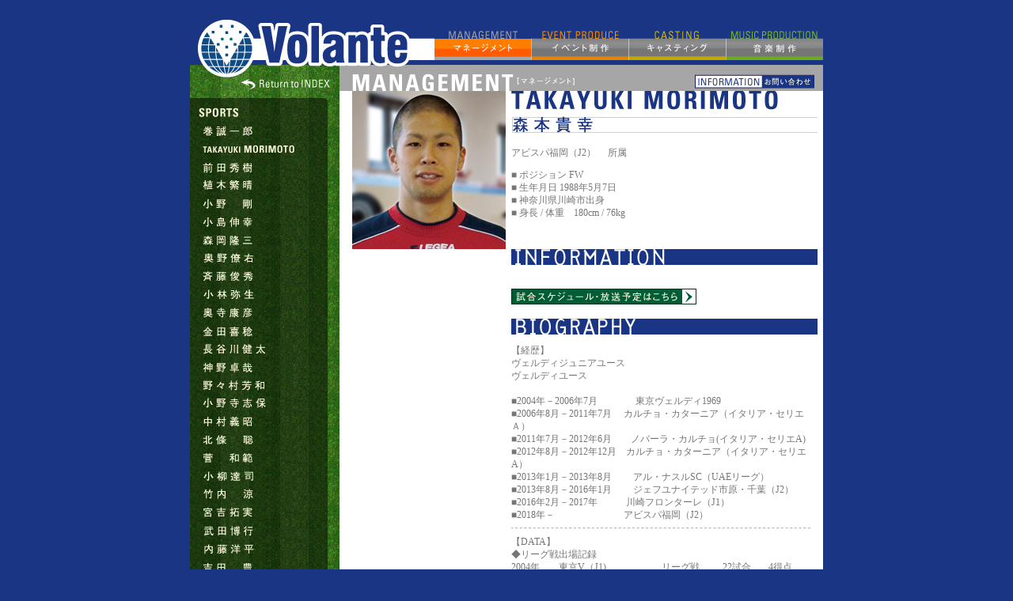

--- FILE ---
content_type: text/html
request_url: http://volante.co.jp/manage_morimoto.html
body_size: 6302
content:
<!DOCTYPE HTML PUBLIC "-//W3C//DTD HTML 4.01 Transitional//EN">
<html>
<head>
<meta http-equiv="Content-Type" content="text/html; charset=Shift_JIS">
<title>サッカーを中心としたマネジメントとイベント制作の株式会社ボランチ  サッカースクール、講演会などご相談ください。</title>
<style type="text/css">
<!--
a {
	text-decoration:none;
}
-->
</style>
<script language="JavaScript" type="text/JavaScript">
<!--
function MM_preloadImages() { //v3.0
  var d=document; if(d.images){ if(!d.MM_p) d.MM_p=new Array();
    var i,j=d.MM_p.length,a=MM_preloadImages.arguments; for(i=0; i<a.length; i++)
    if (a[i].indexOf("#")!=0){ d.MM_p[j]=new Image; d.MM_p[j++].src=a[i];}}
}

function MM_findObj(n, d) { //v4.01
  var p,i,x;  if(!d) d=document; if((p=n.indexOf("?"))>0&&parent.frames.length) {
    d=parent.frames[n.substring(p+1)].document; n=n.substring(0,p);}
  if(!(x=d[n])&&d.all) x=d.all[n]; for (i=0;!x&&i<d.forms.length;i++) x=d.forms[i][n];
  for(i=0;!x&&d.layers&&i<d.layers.length;i++) x=MM_findObj(n,d.layers[i].document);
  if(!x && d.getElementById) x=d.getElementById(n); return x;
}

function MM_swapImgRestore() { //v3.0
  var i,x,a=document.MM_sr; for(i=0;a&&i<a.length&&(x=a[i])&&x.oSrc;i++) x.src=x.oSrc;
}

function MM_swapImage() { //v3.0
  var i,j=0,x,a=MM_swapImage.arguments; document.MM_sr=new Array; for(i=0;i<(a.length-2);i+=3)
   if ((x=MM_findObj(a[i]))!=null){document.MM_sr[j++]=x; if(!x.oSrc) x.oSrc=x.src; x.src=a[i+2];}
}

function MM_openBrWindow(theURL,winName,features) { //v2.0
  window.open(theURL,winName,features);
}
//-->
</script>
<link href="volante_font_a.css" rel="stylesheet" type="text/css">
<style type="text/css">
<!--
.style1 {
	font-size: 11px
}
-->
</style>
</head>

<body bgcolor="#193583" leftmargin="0" topmargin="0" marginwidth="0" marginheight="0" onLoad="MM_preloadImages('images/navi_2_up.gif','images/navi_3_up.gif','images/navi_4_up.gif','images/index_ivent_b_up.gif','images/index_ivent2_b_up.gif','images/index_map_b_up.gif','images/manag_okuda_up.gif','images/manag_maeda_up.gif','images/manag_kojima_up.gif','images/manag_watanabe_up.gif','images/manag_nonomura_up.gif','images/manag_jo_up.gif','images/manag_morioka_up.gif','images/manag_yasunaga_up.gif???#F99872.jpg');MM_preloadImages('images/manag_morimoto.gif','images/manag_maki.gif','images/manag_maeda.gif','images/manag_ueki.gif','images/manag_ono_t.gif','images/manag_kojima.gif','images/manag_watanabe.gif','images/manag_akita.gif','images/manag_morioka.gif','images/manag_yasunaga.gif','images/manag_okuda.gif','images/manag_kaneda.gif','images/manag_hasegawa.gif','images/manag_jino.gif','images/manag_nonomura.gif','images/manag_onodera.gif','images/manag_nakamura.gif','images/manag_hojo_up.gif','images/manag_kan.gif','images/manag_yoshida.gif','images/manage_miyayoshi.gif','images/manag_kadokura.gif','images/manag_kohata.gif','images/manag_segawa.gif','images/manag_takeda.gif','images/manag_index_jinpla.gif','images/manag_suzuki.gif','images/manag_miyoshi.gif','images/manag_seto.gif','images/manag_okuno.gif','images/manag_saito.gif','images/maneg_nakanishi.gif','images/manege_kobayashi.gif','images/manege_koyanagi.gif','images/manag_takeuchi.gif','images/manag_naito.gif','images/manag_fujishima.gif','images/manag_hira.gif','images/manag_mori.gif','images/manege_iida.gif','images/manag_tanaka.gif','images/manag_yoshikawa.gif')">
<a name="top"></a>
<table width="900" border="0" align="center" cellpadding="0" cellspacing="0">
  <tr align="left" valign="top">
    <td width="50" rowspan="4"><img src="images/spacer.gif" width="50" height="10"></td>
    <td colspan="2"><table width="800" border="0" cellspacing="0" cellpadding="0">
        <tr align="left" valign="top">
          <td width="309"><img src="images/rogo1.gif" width="309" height="39"></td>
          <td colspan="4">&nbsp;</td>
        </tr>
        <tr align="left" valign="top">
          <td width="309"><img src="images/rogo2.gif" alt="Volante" width="309" height="43"></td>
          <td width="122"><img src="images/navi_1_on.gif" alt="マネージメント" name="Image3" width="122" height="43" border="0"></td>
          <td width="123"><a href="event.html" onMouseOut="MM_swapImgRestore()" onMouseOver="MM_swapImage('Image4','','images/navi_2_up.gif',1)"><img src="images/navi_2.gif" alt="イベント" name="Image4" width="123" height="43" border="0"></a></td>
          <td width="123"><a href="casting.html" onMouseOut="MM_swapImgRestore()" onMouseOver="MM_swapImage('Image5','','images/navi_3_up.gif',1)"><img src="images/navi_3.gif" alt="キャスティング" name="Image5" width="123" height="43" border="0"></a></td>
          <td width="123"><a href="music.html" onMouseOut="MM_swapImgRestore()" onMouseOver="MM_swapImage('Image6','','images/navi_4_up.gif',1)"><img src="images/navi_4.gif" alt="音楽制作" name="Image6" width="123" height="43" border="0"></a></td>
        </tr>
      </table></td>
    <td width="50" rowspan="4"><img src="images/spacer.gif" width="50" height="10"></td>
  </tr>
  <tr align="left" valign="top">
    <td width="189" background="images/siba.gif"><table width="189" border="0" cellspacing="0" cellpadding="0">
        <tr align="left" valign="top">
          <td colspan="2"><img src="images/rogo3.gif" width="189" height="16"></td>
        </tr>
        <tr align="right" valign="top">
          <td colspan="2"><a href="index.html"><img src="images/return_b.gif" width="125" height="15" border="0"></a></td>
        </tr>
        <tr align="left" valign="top">
          <td height="11" colspan="2"><img src="images/spacer.gif" width="10" height="11"></td>
        </tr>
        <tr align="left" valign="top">
          <td width="174" background="images/name_shiba.gif"><table width="174" border="0" cellspacing="0" cellpadding="0">
            <tr>
              <td width="174" align="left" valign="top"><img src="images/manag_sports.gif" alt="SPORTS" width="174" height="34" /></td>
            </tr>
            <tr>
              <td align="left" valign="top"><a href="manage_maki.html" onmouseout="MM_swapImgRestore()" onmouseover="MM_swapImage('Image44','','images/manag_maki.gif',1)"><img src="images/manag_maki_up.gif" alt="巻 誠一郎" name="Image44" width="174" height="15" border="0" id="Image44" /></a></td>
            </tr>
            <tr>
              <td width="174" height="8" align="left" valign="top"><img src="images/spacer.gif" alt="" width="10" height="8" /></td>
            </tr>
            <tr>
              <td align="left" valign="top"><img src="images/manag_morimoto.gif" alt="森本貴幸" name="Image451" width="174" height="15" border="0" id="Image451" /></td>
            </tr>
            <tr>
              <td width="174" height="8" align="left" valign="top"><img src="images/spacer.gif" alt="" width="10" height="8" /></td>
            </tr>
            <tr>
              <td width="174" align="left" valign="top"><a href="manage_maeda.html" onMouseOut="MM_swapImgRestore()" onMouseOver="MM_swapImage('Image114','','images/manag_maeda.gif',1)"><img src="images/manag_maeda_up.gif" alt="前田秀樹" name="Image114" width="174" height="15" border="0"></a></td>
            </tr>
            <tr>
              <td width="174" height="8" align="left" valign="top"><img src="images/spacer.gif" alt="" width="10" height="8" /></td>
            </tr>
            <tr>
              <td align="left" valign="top"><a href="manage_ueki.html" onmouseout="MM_swapImgRestore()" onmouseover="MM_swapImage('Image80','','images/manag_ueki.gif',1)"><img src="images/manag_ueki_up.gif" alt="植木繁晴" name="Image80" width="174" height="15" border="0" id="Image80" /></a></td>
            </tr>
            <tr>
              <td height="8" align="left" valign="top"><img src="images/spacer.gif" alt="" width="10" height="8" /></td>
            </tr>
            <tr>
              <td align="left" valign="top"><a href="manage_ono.html" onmouseout="MM_swapImgRestore()" onmouseover="MM_swapImage('Image86','','images/manag_ono_t.gif',1)"><img src="images/manage_ono_t_up.gif" alt="小野 剛" name="Image86" width="174" height="15" border="0" id="Image86" /></a></td>
            </tr>
            <tr>
              <td height="8" align="left" valign="top"><img src="images/spacer.gif" alt="" width="10" height="8" /></td>
            </tr>
            <tr>
              <td height="8" align="left" valign="top"><a href="manage_kojima.html" onmouseout="MM_swapImgRestore()" onmouseover="MM_swapImage('Image25','','images/manag_kojima.gif',1)"><img src="images/manag_kojima_up.gif" alt="小島伸幸" name="Image25" width="174" height="15" border="0" id="Image25" /></a></td>
            </tr>
            <tr>
              <td width="174" height="8" align="left" valign="top"><img src="images/spacer.gif" alt="" width="10" height="8" /></td>
            </tr>
            <tr>
              <td align="left" valign="top"><a href="manage_morioka.html" onmouseout="MM_swapImgRestore()" onmouseover="MM_swapImage('Image84','','images/manag_morioka.gif',1)"><img src="images/manag_morioka_up.gif" alt="森岡隆三" name="Image84" width="174" height="15" border="0" id="Image84" /></a></td>
            </tr>
            <tr>
              <td height="8" align="left" valign="top"><img src="images/spacer.gif" alt="" width="10" height="8" /></td>
            </tr>
            <tr>
              <td align="left" valign="top"><a href="manage_okuno.html" onmouseout="MM_swapImgRestore()" onmouseover="MM_swapImage('Image311','','images/manag_okuno.gif',1)"><img src="images/manag_okuno_up.gif" alt="奥野僚右" name="Image311" width="174" height="15" border="0" id="Image311" /></a></td>
            </tr>
            <tr>
              <td height="8" align="left" valign="top"><img src="images/spacer.gif" alt="" width="10" height="8" /></td>
            </tr>
            <tr>
              <td align="left" valign="top"><a href="manage_saito.html" onmouseout="MM_swapImgRestore()" onmouseover="MM_swapImage('Image312','','images/manag_saito.gif',1)"><img src="images/manag_saito_up.gif" alt="斉藤俊秀" name="Image312" width="174" height="15" border="0" id="Image312" /></a></td>
            </tr>
            <tr>
              <td height="8" align="left" valign="top"><img src="images/spacer.gif" alt="" width="10" height="8" /></td>
            </tr>
            <tr>
              <td align="left" valign="top"><a href="manage_kobayashi.html" onMouseOut="MM_swapImgRestore()" onMouseOver="MM_swapImage('Image117','','images/manege_kobayashi.gif',1)"><img src="images/manege_kobayashi_up.gif" alt="小林弥生" name="Image117" width="174" height="15" border="0"></a></td>
            </tr>
            <tr>
              <td height="8" align="left" valign="top"><img src="images/spacer.gif" alt="" width="10" height="8" /></td>
            </tr>
            <tr>
              <td align="left" valign="top"><a href="manage_okudera.html" onmouseout="MM_swapImgRestore()" onmouseover="MM_swapImage('Image45','','images/manag_okuda.gif',1)"><img src="images/manag_okuda_up.gif" alt="奥寺康彦" name="Image45" width="174" height="15" border="0" id="Image45" /></a></td>
            </tr>
            <tr>
              <td height="8" align="left" valign="top"><img src="images/spacer.gif" alt="" width="10" height="8" /></td>
            </tr>
            <tr>
              <td align="left" valign="top"><a href="manage_kaneda.html" onmouseout="MM_swapImgRestore()" onmouseover="MM_swapImage('Image118','','images/manag_kaneda.gif',1)"><img src="images/manag_kaneda_up.gif" alt="金田喜稔" name="Image118" width="174" height="15" border="0" id="Image118" /></a></td>
            </tr>
            <tr>
              <td height="8" align="left" valign="top"><img src="images/spacer.gif" alt="" width="10" height="8" /></td>
            </tr>
            <tr>
              <td align="left" valign="top"><a href="manage_hasegawa.html" onmouseout="MM_swapImgRestore()" onmouseover="MM_swapImage('Image89','','images/manag_hasegawa.gif',1)"><img src="images/manag_hasegawa_up.gif" alt="長谷川健太" name="Image89" width="174" height="15" border="0" id="Image89" /></a></td>
            </tr>
            <tr>
              <td height="8" align="left" valign="top"><img src="images/spacer.gif" alt="" width="10" height="8" /></td>
            </tr>
            <tr>
              <td align="left" valign="top"><a href="manage_jinno.html" onmouseout="MM_swapImgRestore()" onmouseover="MM_swapImage('Image88','','images/manag_jino.gif',1)"><img src="images/manag_jino_up.gif" alt="神野 卓哉" name="Image88" width="174" height="15" border="0" id="Image88" /></a></td>
            </tr>
            <tr>
              <td width="174" height="8" align="left" valign="top"><img src="images/spacer.gif" alt="" width="10" height="8" /></td>
            </tr>
            <tr>
              <td align="left" valign="top"><a href="manage_nonomura.html" onmouseout="MM_swapImgRestore()" onmouseover="MM_swapImage('Image82','','images/manag_nonomura.gif',1)"><img src="images/manag_nonomura_up.gif" alt="野々村 芳和" name="Image82" width="174" height="15" border="0" id="Image82" /></a></td>
            </tr>
            <tr>
              <td width="174" height="8" align="left" valign="top"><img src="images/spacer.gif" alt="" width="10" height="8" /></td>
            </tr>
            <tr>
              <td align="left" valign="top"><a href="manage_onodera.html" onmouseout="MM_swapImgRestore()" onmouseover="MM_swapImage('Image85','','images/manag_onodera.gif',1)"><img src="images/manag_onodera_up.gif" alt="小野寺志保" name="Image85" width="174" height="15" border="0" id="Image85" /></a></td>
            </tr>
            <tr>
              <td width="174" height="8" align="left" valign="top"><img src="images/spacer.gif" alt="" width="10" height="8" /></td>
            </tr>
            <tr>
              <td height="8" align="left" valign="top"><a href="manage_nakamura.html" onmouseout="MM_swapImgRestore()" onmouseover="MM_swapImage('Image86111','','images/manag_nakamura.gif',1)"><img src="images/manag_nakamura_up.gif" alt="中村義昭" name="Image86111" width="174" height="15" border="0" id="Image86111" /></a></td>
            </tr>
            <tr>
              <td width="174" height="8" align="left" valign="top"><img src="images/spacer.gif" alt="" width="10" height="8" /></td>
            </tr>
            <tr>
              <td height="8" align="left" valign="top"><a href="manage_hojo.html" onmouseout="MM_swapImgRestore()" onmouseover="MM_swapImage('Image0000','','images/manag_hojo.gif',1)"><img src="images/manag_hojo_up.gif" alt="北條聡" name="Image0000" width="174" height="15" border="0" id="Image0000" /></a></td>
            </tr>
            <tr>
              <td width="174" height="8" align="left" valign="top"><img src="images/spacer.gif" alt="" width="10" height="8" /></td>
            </tr>
            <tr>
              <td height="8" align="left" valign="top"><a href="manage_kan.html" onmouseout="MM_swapImgRestore()" onmouseover="MM_swapImage('Image86112','','images/manag_kan.gif',1)"><img src="images/manag_kan_up.gif" alt="菅 和範" name="Image86112" width="174" height="15" border="0" id="Image86112" /></a></td>
            </tr>
            <tr>          
            <tr>
              <td width="174" height="8" align="left" valign="top"><img src="images/spacer.gif" alt="" width="10" height="8" /></td>
            </tr>
            <tr>
              <td height="8" align="left" valign="top"><a href="manage_koyanagi.html" onMouseOut="MM_swapImgRestore()" onMouseOver="MM_swapImage('Image119','','images/manege_koyanagi.gif',1)"><img src="images/manege_koyanagi_up.gif" alt="小柳達司" name="Image119" width="174" height="15" border="0"></a></td>
            </tr>
            <tr>
              <td width="174" height="8" align="left" valign="top"><img src="images/spacer.gif" alt="" width="10" height="8" /></td>
            </tr>
            <tr>
              <td height="8" align="left" valign="top"><a href="manage_takeuchi.html" onmouseout="MM_swapImgRestore()" onmouseover="MM_swapImage('Image201','','images/manag_takeuchi.gif',1)"><img src="images/manag_takeuchi_up.gif" alt="竹内涼" name="Image201" width="174" height="15" border="0" id="Image201" /></a></td>
            </tr>
            <tr>
              <td width="174" height="8" align="left" valign="top"><img src="images/spacer.gif" alt="" width="10" height="8" /></td>
            </tr>
            <tr>
              <td height="8" align="left" valign="top"><a href="manage_miyayoshi.html" onmouseout="MM_swapImgRestore()" onmouseover="MM_swapImage('Image98','','images/manage_miyayoshi.gif',1)"><img src="images/manage_miyayoshi_up.gif" alt="宮吉拓実" name="Image98" width="174" height="15" border="0" id="Image98" /></a></td>
            </tr>
            <tr>
              <td width="174" height="8" align="left" valign="top"><img src="images/spacer.gif" alt="" width="10" height="8" /></td>
            </tr>
            <tr>
              <td height="8" align="left" valign="top"><a href="manage_takeda.html" onmouseout="MM_swapImgRestore()" onmouseover="MM_swapImage('Image97','','images/manag_takeda.gif',1)"><img src="images/manag_takeda_up.gif" alt="武田博行" name="Image97" width="174" height="15" border="0" id="Image97" /></a></td>
            </tr>
            <tr>
              <td width="174" height="8" align="left" valign="top"><img src="images/spacer.gif" alt="" width="10" height="8" /></td>
            </tr>
  <td height="8" align="left" valign="top"><a href="manage_naito.html" onmouseout="MM_swapImgRestore()" onmouseover="MM_swapImage('Image103','','images/manag_naito.gif',1)"><img src="images/manag_naito_up.gif" alt="内藤洋平" name="Image103" width="174" height="15" border="0" id="Image103" /></a></td>
  </tr>
  <tr>
    <td width="174" height="8" align="left" valign="top"><img src="images/spacer.gif" alt="" width="10" height="8" /></td>
  </tr>
  <tr>
    <td height="8" align="left" valign="top"><a href="manage_yoshida.html" onmouseout="MM_swapImgRestore()" onmouseover="MM_swapImage('Image8611','','images/manag_yoshida.gif',1)"><img src="images/manag_yoshida_up.gif" alt="吉田 豊" name="Image8611" width="174" height="15" border="0" id="Image8611" /></a></td>
  </tr>
  <tr>
    <td width="174" height="8" align="left" valign="top"><img src="images/spacer.gif" alt="" width="10" height="8" /></td>
  </tr>
  <tr>
    <td align="left" valign="top"><a href="manage_fujishima.html" onmouseout="MM_swapImgRestore()" onmouseover="MM_swapImage('Image314','','images/manag_fujishima.gif',1)"><img src="images/manag_fujishima_up.gif" alt="藤嶋栄介" name="Image314" width="174" height="15" border="0" id="Image314" /></a></td>
  </tr>
  <tr>
    <td width="174" height="8" align="left" valign="top"><img src="images/spacer.gif" alt="" width="10" height="8" /></td>
  </tr>
  <tr>
    <td align="left" valign="top"><a href="manage_hira.html" onmouseout="MM_swapImgRestore()" onmouseover="MM_swapImage('Image315','','images/manag_hira.gif',1)"><img src="images/manag_hira_up.gif" alt="平秀斗" name="Image315" width="174" height="15" border="0" id="Image315" /></a></td>
  </tr>
  <tr>
    <td width="174" height="8" align="left" valign="top"><img src="images/spacer.gif" alt="" width="10" height="8" /></td>
  </tr>
  <tr>
    <td align="left" valign="top"><a href="manage_mori.html" onmouseout="MM_swapImgRestore()" onmouseover="MM_swapImage('Image313','','images/manag_mori.gif',1)"><img src="images/manag_mori_up.gif" alt="森英次郎" name="Image313" width="174" height="15" border="0" id="Image313" /></a></td>
  </tr>
  <tr>
    <td width="174" height="8" align="left" valign="top"><img src="images/spacer.gif" alt="" width="10" height="8" /></td>
  </tr>
  <tr>
    <td align="left" valign="top"><a href="manage_iida.html" onMouseOut="MM_swapImgRestore()" onMouseOver="MM_swapImage('Image121','','images/manege_iida.gif',1)"><img src="images/manege_iida_up.gif" alt="飯田健巳" name="Image121" width="174" height="15" border="0"></a></td>
  </tr>
  <tr>
    <td width="174" height="8" align="left" valign="top"><img src="images/spacer.gif" alt="" width="10" height="8" /></td>
  </tr>
  <td height="8" align="left" valign="top"><a href="manage_tanaka.html" onmouseout="MM_swapImgRestore()" onmouseover="MM_swapImage('Image21','','images/manag_tanaka.gif',1)"><img src="images/manag_tanaka_up.gif" alt="田中優毅" name="Image21" width="174" height="15" border="0" id="Image21" /></a></td>
  </tr>
  <tr>
    <td height="8" align="left" valign="top"><img src="images/spacer.gif" alt="" width="10" height="8" /></td>
  </tr>
  <tr>
    <td align="left" valign="top"><a href="manage_kadokura.html" onmouseout="MM_swapImgRestore()" onmouseover="MM_swapImage('Image90','','images/manag_kadokura.gif',1)"><img src="images/manag_kadokura_up.gif" alt="門倉 健" name="Image90" width="174" height="15" border="0" id="Image90" /></a></td>
  </tr>
  <td width="174" height="8" align="left" valign="top"><img src="images/spacer.gif" alt="" width="10" height="8" /></td>
  </tr>
  <tr>
    <td align="left" valign="top"><a href="manage_yoshikawa.html" onmouseout="MM_swapImgRestore()" onmouseover="MM_swapImage('Image91','','images/manag_yoshikawa.gif',1)"><img src="images/manag_yoshikawa_up.gif" alt="吉川美香" name="Image91" width="174" height="15" border="0" id="Image91" /></a></td>
  </tr>
  <tr>
    <td align="left" valign="top"><img src="images/manag_enteme.gif" alt="ENTERTAINMENT" width="174" height="42" /></td>
  </tr>
  
  <tr>
    <td width="174" height="8" align="left" valign="top"><img src="images/spacer.gif" alt="" width="10" height="8" /></td>
  </tr>
  <tr>
    <td align="left" valign="top"><a href="atsuko.html" onmouseout="MM_swapImgRestore()" onmouseover="MM_swapImage('Image42','','images/manag_kohata.gif',1)"><img src="images/manag_kohata_up.gif" alt="こはたあつこ" name="Image42" width="174" height="15" border="0" id="Image42" /></a></td>
  </tr>
  <tr>
    <td width="174" height="8" align="left" valign="top"><img src="images/spacer.gif" alt="" width="10" height="8" /></td>
  </tr>
  <tr>
    <td align="left" valign="top"><a href="manage_kimura.html" onMouseOut="MM_swapImgRestore()" onMouseOver="MM_swapImage('Image122','','images/manag_kimura.gif',1)"><img src="images/manage_kimura_up.gif" alt="木村英里" name="Image122" width="174" height="15" border="0"></a></td>
  </tr>
  <tr>
    <td width="174" height="8" align="left" valign="top"><img src="images/spacer.gif" alt="" width="10" height="8" /></td>
  </tr>
  <tr>
    <td align="left" valign="top"><a href="manage_suzuki.html" onmouseout="MM_swapImgRestore()" onmouseover="MM_swapImage('Image139','','images/manag_suzuki.gif',1)"><img src="images/manag_suzuki_up.gif" alt="鈴木謙之" name="Image139" width="174" height="15" border="0" id="Image139" /></a></td>
  </tr>
  <tr>
    <td width="174" height="8" align="left" valign="top"><img src="images/spacer.gif" alt="" width="10" height="8" /></td>
  </tr>
  <tr>
    <td align="left" valign="top"><img src="images/manag_shiba2.gif" alt="" width="174" height="42" /></td>
  </tr>
          </table></td>
          <td width="15">&nbsp;</td>
        </tr>
        <tr align="left" valign="top">
          <td colspan="2"><table width="189" border="0" cellspacing="0" cellpadding="0">
              <tr align="left" valign="top">
                <td width="18">&nbsp;</td>
                <td height="23"><img src="images/spacer.gif" width="10" height="23"></td>
                <td width="19">&nbsp;</td>
              </tr>
              <tr align="left" valign="top">
                <td width="12">&nbsp;</td>
                <td><a href="mailto:webmaster@volante.co.jp" onMouseOut="MM_swapImgRestore()" onMouseOver="MM_swapImage('Image56','','images/index_ivent_b_up.gif',1)"><img src="images/index_ivent_b.gif" alt="イベントに呼びたい" name="Image56" width="152" height="41" border="0"></a></td>
                <td width="10">&nbsp;</td>
              </tr>
              <tr align="left" valign="top">
                <td width="12">&nbsp;</td>
                <td>&nbsp;</td>
                <td width="10">&nbsp;</td>
              </tr>
              <tr align="left" valign="top">
                <td width="12">&nbsp;</td>
                <td><a href="mailto:webmaster@volante.co.jp" onMouseOut="MM_swapImgRestore()" onMouseOver="MM_swapImage('Image57','','images/index_ivent2_b_up.gif',1)"><img src="images/index_ivent2_b.gif" alt="イベントの制作運営を頼みたい" name="Image57" width="152" height="41" border="0"></a></td>
                <td width="10">&nbsp;</td>
              </tr>
              <tr align="left" valign="top">
                <td width="12">&nbsp;</td>
                <td>&nbsp;</td>
                <td width="10">&nbsp;</td>
              </tr>
              <tr align="left" valign="top">
                <td width="12">&nbsp;</td>
                <td width="152"><img src="images/adress1.gif" alt="株式会社ボランチ" width="152" height="74"></td>
                <td width="10">&nbsp;</td>
              </tr>
              <tr align="left" valign="top">
                <td width="12">&nbsp;</td>
                <td width="152"><a href="javascript:openBrWindow;" onMouseOver="MM_swapImage('Image1','','images/index_map_b_up.gif',1)" onMouseOut="MM_swapImgRestore()"><img src="images/index_map_b.gif" alt="周辺地図" name="Image1" width="152" height="20" border="0" id="Image1" onClick="MM_openBrWindow('https://www.google.co.jp/maps/place/%E3%80%92150-0043+%E6%9D%B1%E4%BA%AC%E9%83%BD%E6%B8%8B%E8%B0%B7%E5%8C%BA%E9%81%93%E7%8E%84%E5%9D%82%EF%BC%91%E4%B8%81%E7%9B%AE%EF%BC%91%EF%BC%98%E2%88%92%EF%BC%98/@35.6573665,139.6942488,17z/data=!3m1!4b1!4m5!3m4!1s0x60188b5608f498cf:0x9c94b51b21c77a9d!8m2!3d35.6573665!4d139.6964375','','scrollbars=yes,resizable=yes,width=800,height=435')"></a></td>
                <td width="10">&nbsp;</td>
              </tr>
              <tr align="left" valign="top">
                <td>&nbsp;</td>
                <td height="57"><img src="images/adress2.gif" width="152" height="57"></td>
                <td>&nbsp;</td>
              </tr>
              <tr align="left" valign="top">
                <td width="12">&nbsp;</td>
                <td height="30"><a href="mailto:webmaster@volante.co.jp"><img src="images/adress3.gif" width="152" height="30" border="0"></a></td>
                <td width="10">&nbsp;</td>
              </tr>
            </table></td>
        </tr>
      </table>
      <p>&nbsp;</p></td>
    <td width="611" bgcolor="#FFFFFF"><table width="611" border="0" cellpadding="0" cellspacing="0" bgcolor="#FFFFFF">
        <tr align="left" valign="top">
          <td colspan="5"><table width="611" border="0" cellspacing="0" cellpadding="0">
              <tr align="left" valign="top">
                <td width="449" rowspan="2"><img src="images/manage_title.gif" alt="MANAGEMENT" width="449" height="33"></td>
                <td width="151" height="10" bgcolor="a6a6a6"><img src="images/spacer.gif" width="10" height="10"></td>
                <td width="11" rowspan="2" bgcolor="a6a6a6">&nbsp;</td>
              </tr>
              <tr align="left" valign="top">
                <td width="151"><a href="mailto:webmaster@volante.co.jp"><img src="images/index_info_b.gif" alt="お問い合わせ" width="151" height="23" border="0"></a></td>
              </tr>
            </table></td>
        </tr>
        <tr align="left" valign="top">
          <td width="16" rowspan="21"><img src="images/spacer.gif" width="16" height="10"></td>
          <td width="194" align="right"><img src="images/manag_morimoto_p.jpg" alt="森本貴幸" width="194" height="200"></td>
          <td width="7" rowspan="21"><p>&nbsp;</p>
            <p>&nbsp;</p>
            <p>&nbsp;</p>
            <p>&nbsp;</p>
            <p>&nbsp;</p>
            <p>&nbsp;</p>
            <p>&nbsp;</p></td>
          <td colspan="2"><table width="387" border="0" cellspacing="0" cellpadding="0">
              <tr align="left" valign="top">
                <td colspan="2"><img src="images/manag_title_morimoto.gif" alt="TAKAYUKI MORIMOTO" width="387" height="70"></td>
              </tr>
              <tr align="left" valign="top">
                <td width="372" class="fs_12_20"><p class="fs_12_14" style="margin-top: 0;">アビスパ福岡（J2）　 所属</p>
                  <p class="fs_12_14" style="margin-bottom: 0;">■ ポジション FW</p>
                  <p class="fs_12_14" style="margin-top: 0; margin-bottom: 0;">■ 生年月日 1988年5月7日<br>
                    ■ 神奈川県川崎市出身 <br>
                    ■ 身長 / 体重　180cm / 76kg</p></td>
                <td width="15"><img src="images/spacer.gif" width="15" height="10"></td>
              </tr>
            </table></td>
        </tr>
        <tr align="left" valign="top">
          <td width="194"></td>
          <td colspan="2"><img src="images/manag_info.gif" alt="INFORMATION" width="387" height="32"></td>
        </tr>
        <tr align="left" valign="top">
          <td></td>
          <td class="fs_12_14">&nbsp;</td>
          <td>&nbsp;</td>
        </tr>
        <tr align="left" valign="top">
          <td><div align="right"></div></td>
          <td height="24"><!--ここからインフォメーション --> 
            <a href="javascript:openBrWindow;"><img src="images/schedule_b_2.gif" alt="試合スケジュール・放送予定はこちら" name="Image1" width="234" height="20" border="0" id="Image1" onClick="MM_openBrWindow('schedule_morimoto.html','','scrollbars=yes,resizable=yes,width=390,height=600')"></a> <br>
            <br>
            
            <!--ここまでインフォメーション --></td>
          <td>&nbsp;</td>
        </tr>
        <tr align="left" valign="top">
          <td>&nbsp;</td>
          <td colspan="2"><img src="images/manag_bgp.gif" alt="BIOGRAPHY" width="387" height="32"></td>
        </tr>
        <tr align="left" valign="top">
          <td>&nbsp;</td>
          <td width="379" class="fs_12_14"><p style="margin-top: 0; margin-bottom: 0"> 
              <!--ここからBIOGRAPHY --> 
              【経歴】<br>
              ヴェルディジュニアユース</p>
            <p style="margin-top: 0; margin-bottom: 0;">ヴェルディユース</p>
            <p style="margin-top: 0; margin-bottom: 0;"><br>
              ■2004年－2006年7月　　　　東京ヴェルディ1969</p>
            <p style="margin-top: 0; margin-bottom: 0;">■2006年8月－2011年7月　 カルチョ・カターニア（イタリア・セリエＡ）</p>
            <p style="margin-top: 0; margin-bottom: 0;">■2011年7月－2012年6月　　ノバーラ・カルチョ(イタリア・セリエA) 
              <!--ここまでBIOGRAPHY --> 
            </p>
            <p style="margin-top: 0; margin-bottom: 0;">■2012年8月－2012年12月　カルチョ・カターニア（イタリア・セリエA）</p>
            <p style="margin-top: 0; margin-bottom: 0;">■2013年1月－2013年8月　　 アル・ナスルSC（UAEリーグ）</p>
            <p style="margin-top: 0; margin-bottom: 0;">■2013年8月－2016年1月　 　ジェフユナイテッド市原・千葉（J2）</p>
            <p style="margin-top: 0; margin-bottom: 0;">■2016年2月－2017年　　　川崎フロンターレ（J1）</p>
			<p style="margin-top: 0; margin-bottom: 0;">■2018年－ 　　　　　　　アビスパ福岡（J2）</p>
          </td>
          <td>&nbsp;</td>
        </tr>
        <tr align="left" valign="top">
          <td>&nbsp;</td>
          <td width="379" height="18" background="images/hasen.gif"><img src="images/spacer.gif" width="10" height="18"></td>
          <td>&nbsp;</td>
        </tr>
        <tr align="left" valign="top">
          <td>&nbsp;</td>
          <td class="fs_12_14"><p style="margin-top: 0; margin-bottom: 0;">【DATA】</p>
            <p style="margin-top: 0; margin-bottom: 0;">◆リーグ戦出場記録 </p>
            <table width="379" border="0" cellspacing="0" cellpadding="0">
              <tr>
                <td width="190" height="17" align="left" valign="top"><span class="fs_12_14" style="margin-top: 0;">2004年　　東京V（J1)</span></td>
                <td width="77" height="17" align="left" valign="top"><span class="fs_12_14" style="margin-top: 0;">リーグ戦</span></td>
                <td width="58" height="17" align="left" valign="top"><span class="fs_12_14" style="margin-top: 0;">22試合</span></td>
                <td width="54" height="17" align="left" valign="top"><span class="fs_12_14" style="margin-top: 0;">4得点</span></td>
              </tr>
              <tr>
                <td height="17" align="left" valign="top">&nbsp;</td>
                <td height="17" align="left" valign="top" class="fs_12_14">ナビスコ杯</td>
                <td height="17" align="left" valign="top" class="fs_12_14">2試合</td>
                <td height="17" align="left" valign="top" class="fs_12_14">0得点</td>
              </tr>
              <tr>
                <td width="190" height="17" align="left" valign="top"><span class="fs_12_14" style="margin-top: 0;"><span class="fs_12_14" style="margin-top: 0;">2005年　　東京V<span class="fs_12_14" style="margin-top: 0;">（J1)</span></span></span></td>
                <td width="77" height="17" align="left" valign="top" class="fs_12_14"><span class="fs_12_14" style="margin-top: 0;">リーグ戦</span></td>
                <td width="58" height="17" align="left" valign="top" class="fs_12_14"><span class="fs_12_14" style="margin-top: 0;">18試合</span></td>
                <td width="54" height="17" align="left" valign="top" class="fs_12_14"><span class="fs_12_14" style="margin-top: 0;">1得点</span></td>
              </tr>
              <tr>
                <td height="17" align="left" valign="top">&nbsp;</td>
                <td height="17" align="left" valign="top" class="fs_12_14">ナビスコ杯</td>
                <td height="17" align="left" valign="top" class="fs_12_14">2試合</td>
                <td height="17" align="left" valign="top" class="fs_12_14">2得点</td>
              </tr>
              <tr>
                <td height="17" align="left" valign="top">&nbsp;</td>
                <td height="17" align="left" valign="top"><span class="fs_12_14" style="margin-top: 0;">天皇杯</span></td>
                <td height="17" align="left" valign="top"><span class="fs_12_14" style="margin-top: 0;">1試合</span></td>
                <td height="17" align="left" valign="top"><span class="fs_12_14" style="margin-top: 0;">0得点</span></td>
              </tr>
              <tr>
                <td width="190" height="17" align="left" valign="top"><span class="fs_12_14" style="margin-top: 0;">2006年　　東京V<span class="fs_12_14" style="margin-top: 0;">（J2)</span></span></td>
                <td width="77" height="17" align="left" valign="top"><span class="fs_12_14" style="margin-top: 0;">リーグ戦</span></td>
                <td width="58" height="17" align="left" valign="top"><span class="fs_12_14" style="margin-top: 0;">6試合</span></td>
                <td width="54" height="17" align="left" valign="top"><span class="fs_12_14" style="margin-top: 0;">0得点</span></td>
              </tr>
              <tr>
                <td height="17" align="left" valign="top">&nbsp;</td>
                <td height="17" align="left" valign="top">&nbsp;</td>
                <td height="17" align="left" valign="top">&nbsp;</td>
                <td height="17" align="left" valign="top">&nbsp;</td>
              </tr>
              <tr>
                <td width="190" height="17" align="left" valign="top"><span class="fs_12_14" style="margin-top: 0;">2006-2007年　<span class="fs_12_14" style="margin-top: 0;">カターニア（セリエA)</span></span></td>
                <td width="77" height="17" align="left" valign="top" class="fs_12_14"><span class="fs_12_14" style="margin-top: 0;">リーグ戦</span></td>
                <td width="58" height="17" align="left" valign="top" class="fs_12_14"><span class="fs_12_14" style="margin-top: 0;">5試合</span></td>
                <td width="54" height="17" align="left" valign="top" class="fs_12_14"><span class="fs_12_14" style="margin-top: 0;">1得点</span></td>
              </tr>
              <tr>
                <td height="17" align="left" valign="top" class="fs_12_14"><span class="fs_12_14" style="margin-top: 0;">2007-2008年　カターニア（セリエA）</span></td>
                <td height="17" align="left" valign="top" class="fs_12_14"><span class="fs_12_14" style="margin-top: 0;">リーグ戦</span></td>
                <td height="17" align="left" valign="top" class="fs_12_14"><span class="fs_12_14" style="margin-top: 0;">14試合</span></td>
                <td height="17" align="left" valign="top" class="fs_12_14"><span class="fs_12_14" style="margin-top: 0;">1得点</span></td>
              </tr>
              <tr>
                <td height="17" align="left" valign="top" class="fs_12_14">&nbsp;</td>
                <td height="17" align="left" valign="top" class="fs_12_14">イタリア杯</td>
                <td height="17" align="left" valign="top" class="fs_12_14">3試合</td>
                <td height="17" align="left" valign="top" class="fs_12_14">1得点</td>
              </tr>
              <tr>
                <td height="17" align="left" valign="top" class="fs_12_14"><span class="fs_12_14" style="margin-top: 0;">2008-2009年　カターニア（セリエA）</span></td>
                <td height="17" align="left" valign="top" class="fs_12_14"><span class="fs_12_14" style="margin-top: 0;">リーグ戦</span></td>
                <td height="17" align="left" valign="top" class="fs_12_14"><span class="fs_12_14" style="margin-top: 0;">23試合</span></td>
                <td height="17" align="left" valign="top" class="fs_12_14"><span class="fs_12_14" style="margin-top: 0;">7得点</span></td>
              </tr>
              <tr>
                <td height="17" align="left" valign="top" class="fs_12_14">&nbsp;</td>
                <td height="17" align="left" valign="top" class="fs_12_14">イタリア杯</td>
                <td height="17" align="left" valign="top" class="fs_12_14">1試合</td>
                <td height="17" align="left" valign="top" class="fs_12_14">2得点</td>
              </tr>
              <tr>
                <td height="17" align="left" valign="top"><p style="margin-top: 0; margin-bottom: 0"><span class="fs_12_14" style="margin-top: 0;">2009-2010年　カターニア（セリエA）</span></p></td>
                <td height="17" align="left" valign="top"><span class="fs_12_14" style="margin-top: 0;">リーグ戦</span></td>
                <td height="17" align="left" valign="top"><span class="fs_12_14" style="margin-top: 0;">27試合</span></td>
                <td height="17" align="left" valign="top"><span class="fs_12_14" style="margin-top: 0;">5得点</span></td>
              </tr>
              <tr>
                <td height="17" align="left" valign="top">&nbsp;</td>
                <td height="17" align="left" valign="top"><span class="fs_12_14" style="margin-top: 0;">イタリア杯</span></td>
                <td height="17" align="left" valign="top"><span class="fs_12_14" style="margin-top: 0;">4試合</span></td>
                <td height="17" align="left" valign="top"><span class="fs_12_14" style="margin-top: 0;">1得点</span></td>
              </tr>
              <tr>
                <td height="17" align="left" valign="top"><span class="fs_12_14" style="margin-top: 0;">2010-2011年　カターニア（セリエA）</span></td>
                <td height="17" align="left" valign="top"><span class="fs_12_14" style="margin-top: 0;">リーグ戦</span></td>
                <td height="17" align="left" valign="top"><span class="fs_12_14" style="margin-top: 0;">12試合</span></td>
                <td height="17" align="left" valign="top"><span class="fs_12_14" style="margin-top: 0;">1得点</span></td>
              </tr>
              <tr>
                <td height="17" align="left" valign="top">&nbsp;</td>
                <td height="17" align="left" valign="top" class="fs_12_14">イタリア杯</td>
                <td height="17" align="left" valign="top"><span class="fs_12_14" style="margin-top: 0;">1試合</span></td>
                <td height="17" align="left" valign="top"><span class="fs_12_14" style="margin-top: 0;">1得点</span></td>
              </tr>
              <tr>
                <td height="17" align="left" valign="top" class="fs_12_14">2011-2012年　ノヴァーラ（セリエA）</td>
                <td height="17" align="left" valign="top" class="fs_12_14">リーグ戦</td>
                <td height="17" align="left" valign="top" class="fs_12_14">11試合</td>
                <td height="17" align="left" valign="top" class="fs_12_14"><p style="margin-top: 0; margin-bottom: 0">3得点</p></td>
              </tr>
              <tr>
                <td height="17" align="left" valign="top" class="fs_12_14"><span style="margin-top: 0; margin-bottom: 0;">2012-2013年　カターニア（セリエA）</span></td>
                <td height="17" align="left" valign="top" class="fs_12_14"><p style="margin-top: 0; margin-bottom: 0">リーグ戦</p>
                  <p style="margin-top: 0; margin-bottom: 0;">イタリア杯</p></td>
                <td height="17" align="left" valign="top" class="fs_12_14"><p style="margin-top: 0; margin-bottom: 0">5試合</p>
                  <p style="margin-top: 0; margin-bottom: 0;">3試合</p></td>
                <td height="17" align="left" valign="top" class="fs_12_14"><p style="margin-top: 0; margin-bottom: 0">0得点</p>
                  <p style="margin-top: 0; margin-bottom: 0;">0得点</p></td>
              </tr>
              <tr>
                <td height="17" align="left" valign="top" class="fs_12_14">2012-2013年　アル・ナスル（UAEリーグ）</td>
                <td height="17" align="left" valign="top" class="fs_12_14"><p style="margin-top: 0; margin-bottom: 0">リーグ戦</p>
                <p style="margin-top: 0; margin-bottom: 0;">リーグ杯</p></td>
                <td height="17" align="left" valign="top" class="fs_12_14"><p style="margin-top: 0; margin-bottom: 0">13試合</p>
                <p style="margin-top: 0; margin-bottom: 0;">3試合</p></td>
                <td height="17" align="left" valign="top" class="fs_12_14"><p style="margin-top: 0; margin-bottom: 0">6得点</p>
                <p style="margin-top: 0; margin-bottom: 0;">1得点</p></td>
              </tr>
            </table>
            <p style="margin-top: 0; margin-bottom: 0;">　</p>
            <p style="margin-top: 0; margin-bottom: 0;">J1通算　　　　40試合出場　5得点 </p>
            <p style="margin-top: 0; margin-bottom: 0;">J2通算　　　　 6試合出場　 0得点　
            
            <p style="margin-top: 0; margin-bottom: 0;">セリエA　　　　104試合出場　19得点
            <p style="margin-top: 0; margin-bottom: 0;">UAE　　　　　　16試合出場　
            7得点
            <p align="right" style="margin-top: 0;"><span class="fs_12_14" style="margin-top: 0;">(2013年8月現在)</span></p>
            <p align="left" style="margin-bottom: 0;">◆Jリーグ初出場<br>
              2004年3月13日　J1第1節　対ジュビロ磐田戦 (ヤマハスタジアム)<br>
              ◆Jリーグ初得点<br>
              2004年5月5日　J1第8節　対ジェフ市原戦 （味の素スタジアム）</p></td>
          <td>&nbsp;</td>
        </tr>
        <tr align="left" valign="top">
          <td>&nbsp;</td>
          <td width="379" height="18" background="images/hasen.gif"><img src="images/spacer.gif" width="10" height="18"></td>
          <td>&nbsp;</td>
        </tr>
        <tr align="left" valign="top">
          <td>&nbsp;</td>
          <td class="fs_12_14"><p style="margin-top: 0; margin-bottom: 0;">【日本代表歴】<br>
              ■2005年　FIFAワールドユース選手権 （現・FIFA U-20ワールドカップ）</p>
            <p style="margin-top: 0; margin-bottom: 0;">■2008年　第36回トゥーロン国際大会</p>
            <p style="margin-top: 0; margin-bottom: 0;">■2008年　第29回オリンピック競技大会 （2008/北京）</p>
            <p style="margin-top: 0;">■2010年　FIFAワールドカップ南アフリカ大会</p>
            <p style="margin-bottom: 0;">国際Aマッチ通算　9試合出場　3得点</p></td>
          <td>&nbsp;</td>
        </tr>
        <tr align="left" valign="top">
          <td>&nbsp;</td>
          <td width="379" height="18" background="images/hasen.gif"><img src="images/spacer.gif" width="10" height="18"></td>
          <td>&nbsp;</td>
        </tr>
        <tr align="left" valign="top">
          <td>&nbsp;</td>
          <td class="fs_12_14"><p style="margin-top: 0; margin-bottom: 0;">【個人タイトル】<br>
              ■2003年　マンチェスターユナイテッド・プレミアカップ2003</p>
            <p style="margin-top: 0; margin-bottom: 0;">　　　　　　　　　　　　　　　　　　　　　　　　　　　　　　　ワールドファイナルMVP<br>
              ■2004年　Jリーグ新人王 </p></td>
          <td>&nbsp;</td>
        </tr>
        <tr align="left" valign="top">
          <td>&nbsp;</td>
          <td width="379" height="24"><img src="images/spacer.gif" width="10" height="24"></td>
          <td>&nbsp;</td>
        </tr>
        <tr align="left" valign="top">
          <td>&nbsp;</td>
          <td colspan="2"><img src="images/manag_disc.gif" alt="DISCOGRAPHY" width="387" height="31"></td>
        </tr>
        <tr align="left" valign="top">
          <td>&nbsp;</td>
          <td width="379" height="24"><img src="images/spacer.gif" width="10" height="24"></td>
          <td>&nbsp;</td>
        </tr>
        <tr align="left" valign="top">
          <td>&nbsp;</td>
          <td colspan="2"><img src="images/manag_link.gif" alt="LINK" width="387" height="31"></td>
        </tr>
        <tr align="left" valign="top">
          <td>&nbsp;</td>
          <td class="fs_12"><a href="http://www.novaracalcio.com/portal/IT/handle/?page=homepage"></a></td>
          <td>&nbsp;</td>
        </tr>
        <tr align="left" valign="top">
          <td width="194">&nbsp;</td>
          <td width="379" height="40">&nbsp;</td>
          <td width="15">&nbsp;</td>
        </tr>
      </table></td>
  </tr>
  <tr align="left" valign="top">
    <td height="24" colspan="2" align="center" valign="middle" bgcolor="#a6a6a6"><table width="800" border="0" cellspacing="0" cellpadding="0">
        <tr align="left" valign="top">
          <td align="right" valign="middle"><span class="fs_12"><font color="#FFFFFF">Copyright 
            &copy; VOLANTE Inc. 2006 All Rights Reserved.</font></span></td>
          <td width="92" valign="middle"><img src="images/spacer.gif" width="92" height="10"></td>
          <td width="122" align="left" valign="middle"><a href="#top"><img src="images/page_top.gif" alt="このページのtop" width="122" height="17" border="0"></a></td>
          <td width="16" valign="middle"><img src="images/spacer.gif" width="16" height="10"></td>
        </tr>
      </table></td>
  </tr>
  <tr align="left" valign="top">
    <td height="28" colspan="2">&nbsp;</td>
  </tr>
</table>
</body>
</html>


--- FILE ---
content_type: text/css
request_url: http://volante.co.jp/volante_font_a.css
body_size: 134
content:
.fs_12_20 {
	font-size: 12px;
	line-height: 20px;
	color: #767676;
}
.fs_12 {
	font-size: 12px;
	line-height: 13px;
}
.fs_12_14 {
	font-size: 12px;
	line-height: 16px;
	color: #767676;
}
.fs_12_topi {
	font-size: 12px;
	line-height: 14px;
	color: #767676;
}
.fs_11_15 {
	font-size: 11px;
	line-height: 15px;
	color: #767676;
}
.fs_11_15bg {
	font-size: 12px;
	line-height: 14px;
}
